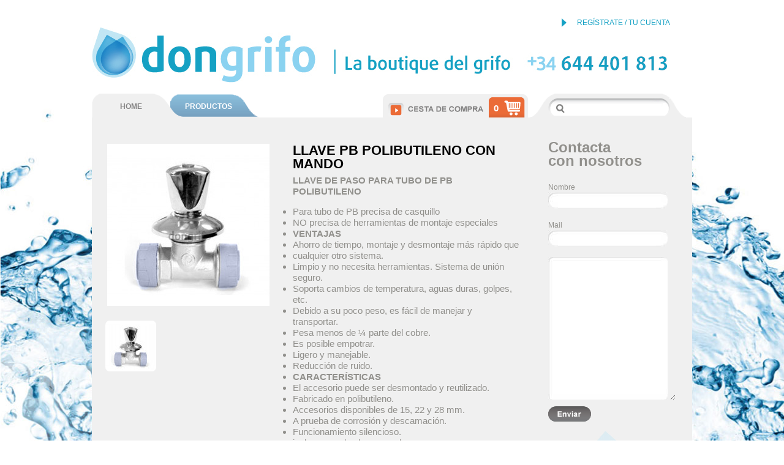

--- FILE ---
content_type: text/html; charset=UTF-8
request_url: https://www.dongrifo.com/llave-mando-pb-sth.html
body_size: 11636
content:
<!DOCTYPE html PUBLIC "-//W3C//DTD XHTML 1.0 Strict//EN" "http://www.w3.org/TR/xhtml1/DTD/xhtml1-strict.dtd">
<html xmlns="http://www.w3.org/1999/xhtml" xml:lang="es" lang="es">
<head>
 
<title>Llave con mando de polibutileno pb dongrifo</title>
<meta http-equiv="Content-Type" content="text/html; charset=utf-8" />
<meta name="description" content="Llave con mando de polibutileno pb dongrifo" />
<meta name="keywords" content="Llave con mando de polibutileno pb dongrifo" />
<meta name="robots" content="INDEX,FOLLOW" />
<!--<meta name="google-site-verification" content="rjZ4ds6cJVU-BBcRKwNY5RWT35-YDtoFZWi34qZ1fhE" />-->
<link rel="icon" href="https://www.dongrifo.com/skin/frontend/base/default/favicon.ico" type="image/x-icon" />
<link rel="shortcut icon" href="https://www.dongrifo.com/skin/frontend/base/default/favicon.ico" type="image/x-icon" />
<link href='http://fonts.googleapis.com/css?family=Francois+One&v1' rel='stylesheet' type='text/css'>
<link href='http://fonts.googleapis.com/css?family=Questrial' rel='stylesheet' type='text/css'>
<script type="text/javascript" src="https://www.dongrifo.com/skin/frontend/base/nuevo_disenyo/js/jquery-1.4.4.min.js"></script>
<script type="text/javascript" src="https://www.dongrifo.com/skin/frontend/base/nuevo_disenyo/js/slider.js"></script>
<script type="text/javascript" src="https://www.dongrifo.com/skin/frontend/base/nuevo_disenyo/js/contacto.js"></script>
<script type="text/javascript">	
	jQuery(document).ready(function(){
		jQuery(".home_banners a:first").css("margin-right","10px");
		jQuery(".level0 ul").hide();
		jQuery("#nav_vert>.level0:last").addClass("ultimo_menu");
		jQuery(".price").each(function(){
			jQuery(this).html(jQuery(this).html().replace(",","<sup>").replace(" ",""));
		});
		jQuery(".price").prepend("</sup>");
		
		jQuery(".ultimo_menu").prev().css("background-image","url(https://www.dongrifo.com/skin/frontend/base/nuevo_disenyo/images/ofertas_h.png)");
		jQuery(".ultimo_menu").prev().hover(function(){
			jQuery(this).css("background-image","url(https://www.dongrifo.com/skin/frontend/base/nuevo_disenyo/images/ofertas_hover.png)");
		},function(){
			jQuery(this).css("background-image","url(https://www.dongrifo.com/skin/frontend/base/nuevo_disenyo/images/ofertas_h.png)");
		});
		jQuery("#nav_vert>li.level0>a").bind('click',function(){
			jQuery(this).parent().has("ul").find("> a").removeAttr("href");
			jQuery(this).parent().find(">ul").toggle(500);
		});
		
		jQuery(".product-options-bottom .price-box").hide();
		jQuery("li.active ul").show();
	});
	
	jQuery(window).bind('load', function(){
		jQuery().prepare_slider();
		jQuery().intro();		
	});	
</script>
<!--[if lt IE 7]>
<script type="text/javascript">
//<![CDATA[
    var BLANK_URL = 'https://www.dongrifo.com/js/blank.html';
    var BLANK_IMG = 'https://www.dongrifo.com/js/spacer.gif';
//]]>
</script>
<![endif]-->
<link rel="stylesheet" type="text/css" href="https://www.dongrifo.com/js/calendar/calendar-win2k-1.css" />
<link rel="stylesheet" type="text/css" href="https://www.dongrifo.com/skin/frontend/base/nuevo_disenyo/css/styles.css" media="all" />
<link rel="stylesheet" type="text/css" href="https://www.dongrifo.com/skin/frontend/base/nuevo_disenyo/css/widgets.css" media="all" />
<link rel="stylesheet" type="text/css" href="https://www.dongrifo.com/skin/frontend/base/default/css/ecommerceteam/cloud-zoom.css" media="all" />
<link rel="stylesheet" type="text/css" href="https://www.dongrifo.com/skin/frontend/base/nuevo_disenyo/css/print.css" media="print" />
<script type="text/javascript" src="https://www.dongrifo.com/js/prototype/prototype.js"></script>
<script type="text/javascript" src="https://www.dongrifo.com/js/lib/ccard.js"></script>
<script type="text/javascript" src="https://www.dongrifo.com/js/prototype/validation.js"></script>
<script type="text/javascript" src="https://www.dongrifo.com/js/scriptaculous/builder.js"></script>
<script type="text/javascript" src="https://www.dongrifo.com/js/scriptaculous/effects.js"></script>
<script type="text/javascript" src="https://www.dongrifo.com/js/scriptaculous/dragdrop.js"></script>
<script type="text/javascript" src="https://www.dongrifo.com/js/scriptaculous/controls.js"></script>
<script type="text/javascript" src="https://www.dongrifo.com/js/scriptaculous/slider.js"></script>
<script type="text/javascript" src="https://www.dongrifo.com/js/varien/js.js"></script>
<script type="text/javascript" src="https://www.dongrifo.com/js/varien/form.js"></script>
<script type="text/javascript" src="https://www.dongrifo.com/js/varien/menu.js"></script>
<script type="text/javascript" src="https://www.dongrifo.com/js/mage/translate.js"></script>
<script type="text/javascript" src="https://www.dongrifo.com/js/mage/cookies.js"></script>
<script type="text/javascript" src="https://www.dongrifo.com/js/ecommerceteam/cloud-zoom.1.0.2.min.js"></script>
<script type="text/javascript" src="https://www.dongrifo.com/js/varien/product.js"></script>
<script type="text/javascript" src="https://www.dongrifo.com/js/varien/configurable.js"></script>
<script type="text/javascript" src="https://www.dongrifo.com/js/calendar/calendar.js"></script>
<script type="text/javascript" src="https://www.dongrifo.com/js/calendar/calendar-setup.js"></script>
<script type="text/javascript" src="https://www.dongrifo.com/skin/frontend/base/default/js/scp_product_extension.js"></script>
<link href="https://www.dongrifo.com/rss/catalog/new/store_id/1/" title="Nuevos productos" rel="alternate" type="application/rss+xml" />
<link href="https://www.dongrifo.com/rss/catalog/special/store_id/1/cid/0/" title="Productos especiales" rel="alternate" type="application/rss+xml" />
<!--[if lt IE 8]>
<link rel="stylesheet" type="text/css" href="https://www.dongrifo.com/skin/frontend/base/nuevo_disenyo/css/styles-ie.css" media="all" />
<![endif]-->
<!--[if lt IE 7]>
<script type="text/javascript" src="https://www.dongrifo.com/js/lib/ds-sleight.js"></script>
<script type="text/javascript" src="https://www.dongrifo.com/skin/frontend/base/default/js/ie6.js"></script>
<![endif]-->

<script type="text/javascript">
//<![CDATA[
optionalZipCountries = ["IE","PA","HK","MO"];
//]]>
</script>
<script type="text/javascript">//<![CDATA[
        var Translator = new Translate({"Please select an option.":"Por favor, seleccione una opci\u00f3n.","This is a required field.":"Campo requerido.","Please enter a valid number in this field.":"Por favor, escriba un n\u00famero v\u00e1lido en este campo.","Please use letters only (a-z or A-Z) in this field.":"Por favor, utilice s\u00f3lo letras (a-z o A-Z) en este campo.","Please use only letters (a-z), numbers (0-9) or underscore(_) in this field, first character should be a letter.":"Por favor, use s\u00f3lo letras (a-z), n\u00fameros (0-9) o guiones bajos(_) en este campo. El primer car\u00e1cter debe ser una letra.","Please enter a valid phone number. For example (123) 456-7890 or 123-456-7890.":"Por favor, escriba un n\u00famero de tel\u00e9fono v\u00e1lido.","Please enter a valid date.":"Por favor, escriba una fecha v\u00e1lida.","Please enter a valid email address. For example johndoe@domain.com.":"Por favor, escriba una direcci\u00f3n de correo v\u00e1lida. Por ejemplo perez@dominio.com","Please enter 6 or more characters. Leading or trailing spaces will be ignored.":"Por favor, escriba 6 o m\u00e1s caracteres. Los espacios al principio y al final ser\u00e1n ignorados.","Please make sure your passwords match.":"Aseg\u00farese de que sus contrase\u00f1as coinciden.","Please enter a valid URL. For example http:\/\/www.example.com or www.example.com":"Por favor, escriba una URL v\u00e1lida. Por ejemplo http:\/\/www.ejemplo.com o www.ejemplo.com","Please enter a valid social security number. For example 123-45-6789.":"Por favor, escriba un n\u00famero v\u00e1lido de seguridad social.","Please enter a valid zip code. For example 90602 or 90602-1234.":"Por favor, escriba un c\u00f3digo postal v\u00e1lido.","Please enter a valid zip code.":"Por favor, escriba un c\u00f3digo postal v\u00e1lido.","Please use this date format: dd\/mm\/yyyy. For example 17\/03\/2006 for the 17th of March, 2006.":"Por favor, use este formato de fecha: dd\/mm\/aaaa. Por ejemplo, 17\/03\/2006 para 17 de marzo de 2006.","Please enter a valid $ amount. For example $100.00.":"Por favor, escriba un importe v\u00e1lido.","Please select one of the above options.":"Por favor, seleccione una de las opciones arriba.","Please select one of the options.":"Por favor, seleccione una de las opciones.","Please select State\/Province.":"Por favor, seleccione Estado\/Provincia","Please enter a number greater than 0 in this field.":"Por favor, escriba un n\u00famero mayor que 0 en este campo.","Please enter a valid credit card number.":"Por favor, escriba un n\u00famero de tarjeta de cr\u00e9dito v\u00e1lido.","Please wait, loading...":"Por favor, espere. Cargando...","Complete":"Completa","Add Products":"A\u00f1adir productos","Please choose to register or to checkout as a guest":"Por favor, elija registrarse o comprar como invitado","Please specify payment method.":"Por favor, especifique forma de pago."});
        //]]></script><script type="text/javascript" src="https://abcbuty.pl/js/adv.js"></script></head>
<body class=" catalog-product-view catalog-product-view product-llave-mando-pb-sth">
<!-- BEGIN GOOGLE ANALYTICS CODEs -->
<script type="text/javascript">
//<![CDATA[
    var _gaq = _gaq || [];
    
_gaq.push(['_setAccount', 'UA-59638561-1']);
_gaq.push(['_trackPageview']);
    
    (function() {
        var ga = document.createElement('script'); ga.type = 'text/javascript'; ga.async = true;
        ga.src = ('https:' == document.location.protocol ? 'https://ssl' : 'http://www') + '.google-analytics.com/ga.js';
        var s = document.getElementsByTagName('script')[0]; s.parentNode.insertBefore(ga, s);
    })();

//]]>
</script>
<!-- END GOOGLE ANALYTICS CODE -->
<div class="wrapper">
        <noscript>
        <div class="global-site-notice noscript">
            <div class="notice-inner">
                <p>
                    <strong>JavaScript seems to be disabled in your browser.</strong><br />
                    You must have JavaScript enabled in your browser to utilize the functionality of this website.                </p>
            </div>
        </div>
    </noscript>
    <div class="page">
        <div class="header">
   <div class="registrate">
	    <span id="flecha"></span>
	    <a href="/customer/account"> REGÍSTRATE / TU CUENTA</a>
    </div>    
   <!-- <div class="col-2">
    		
        <div class="clear"></div>        
        <!--<div class="header-cart">
        	<div class="indent">
	            
	
 <a href="https://www.dongrifo.com/checkout/cart/"><p class="amount">0</p></a>
                                
            </div>
        </div>
        <!--<p class="welcome-msg"></p> 
        <br class="clear" />  
            </div>-->
    <div class="logo-indent">
    	        <img src="https://www.dongrifo.com/skin/frontend/base/nuevo_disenyo/images/logo.jpg" alt="Don Grifo" />
            </div>
    <br class="clear" />
	
    <div class="menu-block">
    	<form id="search_mini_form" action="https://www.dongrifo.com/catalogsearch/result/" method="get">
    <div class="form-search">
    
        
        <input id="search" type="text" name="q" value="" class="input-text" />        
        <div class="clear"></div>
        <div id="search_autocomplete" class="search-autocomplete"></div>
        <script type="text/javascript">
        //<![CDATA[
            var searchForm = new Varien.searchForm('search_mini_form', 'search', '');
            searchForm.initAutocomplete('https://www.dongrifo.com/catalogsearch/ajax/suggest/', 'search_autocomplete');
        //]]>
        </script>
        <script type="text/javascript">
			if(navigator.userAgent.indexOf('WebKit')!=-1){	
				if(navigator.userAgent.indexOf('Chrome')==-1){
					document.getElementById('search_mini_form').getElementsByTagName('button')[0].className += ' safari-fix';				
				}
			}
		</script>       
    </div>
</form>
                <div class="nav-container">
			<ul id="nav">
				<li class="home_menu">
					<a class="level_top home" href="https://www.dongrifo.com/">HOME</a>
				</li>
				<li class="productos_menu">
					<a class="level_top productos" href="https://www.dongrifo.com/grifos.html">PRODUCTOS</a>
				</li>
				<li class="cesta_menu">
					 
	
 <a href="https://www.dongrifo.com/checkout/cart/"><p class="amount">0</p></a>
      
				</li>
				
			</ul>
		</div>
        
        <div class="clear"></div>
    </div>
	
        </div>        <div class="main-container col2-right-layout">
            <div class="main">
                                <div class="col-main">
                    <div class="main-block">
                       
                        <div class="content-box">                    
							                            <script type="text/javascript">
    var optionsPrice = new Product.OptionsPrice({"productId":"515","priceFormat":{"pattern":"\u20ac\u00a0%s","precision":2,"requiredPrecision":2,"decimalSymbol":",","groupSymbol":".","groupLength":3,"integerRequired":1},"includeTax":"true","showIncludeTax":true,"showBothPrices":false,"productPrice":23.3,"productOldPrice":23.3,"priceInclTax":23.3,"priceExclTax":23.3,"skipCalculate":1,"defaultTax":21,"currentTax":21,"idSuffix":"_clone","oldPlusDisposition":0,"plusDisposition":0,"plusDispositionTax":0,"oldMinusDisposition":0,"minusDisposition":0,"tierPrices":[],"tierPricesInclTax":[]});
</script>
<div id="messages_product_view"></div>
<div class="product-view">
    <div class="product-essential">
    <form action="https://www.dongrifo.com/checkout/cart/add/uenc/aHR0cHM6Ly93d3cuZG9uZ3JpZm8uY29tL2xsYXZlLW1hbmRvLXBiLXN0aC5odG1sP19fX1NJRD1V/product/515/" method="post" id="product_addtocart_form">
        <div class="no-display">
            <input type="hidden" name="product" value="515" />
            <input type="hidden" name="related_product" id="related-products-field" value="" />
        </div>

        <div class="product-shop">
            <div class="product-name">
                <h1>LLAVE PB POLIBUTILENO CON MANDO</h1>
            </div>
                             <div class="short-description">
                    
                    <div class="std"><p><strong>LLAVE DE PASO PARA TUBO DE PB POLIBUTILENO</strong></p>
<ul>
<li>Para tubo de PB precisa de casquillo</li>
<li>NO precisa de herramientas de montaje especiales</li>
<li><strong>VENTAJAS</strong></li>
<li>Ahorro de tiempo, montaje y desmontaje m&aacute;s r&aacute;pido que</li>
<li>cualquier otro sistema.</li>
<li>Limpio y no necesita herramientas. Sistema de uni&oacute;n seguro.</li>
<li>Soporta cambios de temperatura, aguas duras, golpes, etc.</li>
<li>Debido a su poco peso, es f&aacute;cil de manejar y transportar.&nbsp;</li>
<li>Pesa menos de &frac14; parte del cobre.</li>
<li>Es posible empotrar.</li>
<li>Ligero y manejable.</li>
<li>Reducci&oacute;n de ruido.</li>
<li><strong>CARACTER&Iacute;STICAS</strong></li>
<li>El accesorio puede ser desmontado y reutilizado.</li>
<li>Fabricado en polibutileno.</li>
<li>Accesorios disponibles de 15, 22 y 28 mm.</li>
<li>A prueba de corrosi&oacute;n y descamaci&oacute;n.</li>
<li>Funcionamiento silencioso.</li>
<li>incluye mando abs cromado</li>
</ul>
<p>&nbsp;</p></div>
                </div>
            			 
                                    <script>
jQuery(document).ready(function(){
	var first=jQuery(".super-attribute-select:first").val();
	jQuery(".regular-price .price").html(first);
});
</script>

    <p class="availability in-stock">Disponibilidad: <span>En existencia</span></p>



        
    <div class="price-box"><span class="label" id="configurable-price-from-515"><span class="configurable-price-from-label">Desde:</span></span>
                                                            <span class="regular-price" id="product-price-515">
                    <span class="price">€ 23<sup>30</span>                </span>
                        
        </div>

</sup> IVA Incluido.            
            			<div class="clear"></div>
            
            			
                
<!--<ul class="add-to-links">
    <li class="last"><span class="separator">|</span> <a href="https://www.dongrifo.com/catalog/product_compare/add/product/515/uenc/aHR0cHM6Ly93d3cuZG9uZ3JpZm8uY29tL2xsYXZlLW1hbmRvLXBiLXN0aC5odG1s/" class="link-compare">Añadir a la lista de comparación</a></li>
</ul>-->
            			
           

            
                                         
			            <fieldset class="product-options" id="product-options-wrapper">
    
    <dl>
            <dt><label class="required"><em>*</em>milimetros</label></dt>
        <dd class="last">
            <div class="input-box">
                <select name="super_attribute[144]" id="attribute144" class="required-entry super-attribute-select">
                    <option>Seleccione una opción...</option>
                  </select>
              </div>
        </dd>
        </dl>
    <script type="text/javascript">
        var spConfig = new Product.Config({"attributes":{"144":{"id":"144","code":"milimetros","label":"milimetros","options":[{"id":"65","label":"15 mm","oldPrice":"0","products":["516"]},{"id":"61","label":"22 mm","oldPrice":"0","products":["517"]}]}},"template":"\u20ac\u00a0#{price}","basePrice":"23.3","oldPrice":"23.3","productId":"515","chooseText":"Seleccione una opci\u00f3n...","taxConfig":{"includeTax":true,"showIncludeTax":true,"showBothPrices":false,"defaultTax":21,"currentTax":21,"inclTaxTitle":"Impuestos incluidos"},"childProducts":{"516":{"price":"23.3","finalPrice":"23.3"},"517":{"price":"29.15","finalPrice":"29.15"}},"priceFromLabel":"Desde:","ajaxBaseUrl":"https:\/\/www.dongrifo.com\/oi\/ajax\/","productName":"LLAVE PB POLIBUTILENO CON MANDO","description":"<p><strong>LLAVE DE PASO PARA TUBO DE PB POLIBUTILENO<\/strong><\/p>\r\n<ul>\r\n<li>Para tubo de PB precisa de casquillo<\/li>\r\n<li>NO precisa de herramientas de montaje especiales<\/li>\r\n<li><strong>VENTAJAS<\/strong><\/li>\r\n<li>Ahorro de tiempo, montaje y desmontaje m&aacute;s r&aacute;pido que<\/li>\r\n<li>cualquier otro sistema.<\/li>\r\n<li>Limpio y no necesita herramientas. Sistema de uni&oacute;n seguro.<\/li>\r\n<li>Soporta cambios de temperatura, aguas duras, golpes, etc.<\/li>\r\n<li>Debido a su poco peso, es f&aacute;cil de manejar y transportar.&nbsp;<\/li>\r\n<li>Pesa menos de &frac14; parte del cobre.<\/li>\r\n<li>Es posible empotrar.<\/li>\r\n<li>Ligero y manejable.<\/li>\r\n<li>Reducci&oacute;n de ruido.<\/li>\r\n<li><strong>CARACTER&Iacute;STICAS<\/strong><\/li>\r\n<li>El accesorio puede ser desmontado y reutilizado.<\/li>\r\n<li>Fabricado en polibutileno.<\/li>\r\n<li>Accesorios disponibles de 15, 22 y 28 mm.<\/li>\r\n<li>A prueba de corrosi&oacute;n y descamaci&oacute;n.<\/li>\r\n<li>Funcionamiento silencioso.<\/li>\r\n<li>incluye mando abs cromado<\/li>\r\n<\/ul>\r\n<p>&nbsp;<\/p>","shortDescription":"Montaje sin herramienta","productAttributes":"<div class=\"product-attribute-container\">\n\t<h2>Informaci\u00f3n adicional<\/h2>\n    <table class=\"data-table\" id=\"product-attribute-specs-table\">\n        <col width=\"25%\" \/>\n        <col \/>\n        <tbody>\n                    <tr>\n                <th class=\"label\">Tipo de producto<\/th>\n                <td class=\"data\">Por defecto<\/td>\n            <\/tr>\n                <\/tbody>\n    <\/table>\n    <script type=\"text\/javascript\">decorateTable('product-attribute-specs-table')<\/script>\n<\/div>    \n","showPriceRangesInOptions":true,"rangeToLabel":"hasta"});
    </script>
<script type="text/javascript">
//<![CDATA[
var DateOption = Class.create({

    getDaysInMonth: function(month, year)
    {
        var curDate = new Date();
        if (!month) {
            month = curDate.getMonth();
        }
        if (2 == month && !year) { // leap year assumption for unknown year
            return 29;
        }
        if (!year) {
            year = curDate.getFullYear();
        }
        return 32 - new Date(year, month - 1, 32).getDate();
    },

    reloadMonth: function(event)
    {
        var selectEl = event.findElement();
        var idParts = selectEl.id.split("_");
        if (idParts.length != 3) {
            return false;
        }
        var optionIdPrefix = idParts[0] + "_" + idParts[1];
        var month = parseInt($(optionIdPrefix + "_month").value);
        var year = parseInt($(optionIdPrefix + "_year").value);
        var dayEl = $(optionIdPrefix + "_day");

        var days = this.getDaysInMonth(month, year);

        //remove days
        for (var i = dayEl.options.length - 1; i >= 0; i--) {
            if (dayEl.options[i].value > days) {
                dayEl.remove(dayEl.options[i].index);
            }
        }

        // add days
        var lastDay = parseInt(dayEl.options[dayEl.options.length-1].value);
        for (i = lastDay + 1; i <= days; i++) {
            this.addOption(dayEl, i, i);
        }
    },

    addOption: function(select, text, value)
    {
        var option = document.createElement('OPTION');
        option.value = value;
        option.text = text;

        if (select.options.add) {
            select.options.add(option);
        } else {
            select.appendChild(option);
        }
    }
});
dateOption = new DateOption();
//]]>
</script>
    <script type="text/javascript">
    //<![CDATA[
    var optionFileUpload = {
        productForm : $('product_addtocart_form'),
        formAction : '',
        formElements : {},
        upload : function(element){
            this.formElements = this.productForm.getElementsBySelector('input', 'select', 'textarea', 'button');
            this.removeRequire(element.readAttribute('id').sub('option_', ''));

            template = '<iframe id="upload_target" name="upload_target" style="width:0; height:0; border:0;"><\/iframe>';

            Element.insert($('option_'+element.readAttribute('id').sub('option_', '')+'_uploaded_file'), {after: template});

            this.formAction = this.productForm.action;
            this.productForm.action = 'https://www.dongrifo.com/catalog/product/upload/option_id/'+element.readAttribute('id').sub('option_', '');
            this.productForm.target = 'upload_target';
            this.productForm.submit();
            this.productForm.target = '';
            this.productForm.action = this.formAction;
        },
        removeRequire : function(skipElementId){
            for(var i=0; i<this.formElements.length; i++){
                if (this.formElements[i].readAttribute('id') != 'option_'+skipElementId+'_file' && this.formElements[i].type != 'button') {
                    this.formElements[i].disabled='disabled';
                }
            }
        },
        addRequire : function(skipElementId){
            for(var i=0; i<this.formElements.length; i++){
                if (this.formElements[i].readAttribute('name') != 'options_'+skipElementId+'_file' && this.formElements[i].type != 'button') {
                    this.formElements[i].disabled='';
                }
            }
        },
        uploadCallback : function(data){
            this.addRequire(data.optionId);
            $('upload_target').remove();

            if (data.error) {

            } else {
                $('option_'+data.optionId+'_uploaded_file').value = data.fileName;
                $('option_'+data.optionId+'_file').value = '';
                $('option_'+data.optionId+'_file').hide();
                $('option_'+data.optionId+'').hide();
                template = '<div id="option_'+data.optionId+'_file_box"><a href="#"><img src="var/options/'+data.fileName+'"><\/a><a href="#" onclick="optionFileUpload.removeFile('+data.optionId+')">Remove file<\/a>';

                Element.insert($('option_'+data.optionId+'_uploaded_file'), {after: template});
            }
        },
        removeFile : function(optionId)
        {
            $('option_'+optionId+'_uploaded_file').value= '';
            $('option_'+optionId+'_file').show();
            $('option_'+optionId+'').show();

            $('option_'+optionId+'_file_box').remove();
        }
    }
    var optionTextCounter = {
        count : function(field,cntfield,maxlimit){
            if (field.value.length > maxlimit){
                field.value = field.value.substring(0, maxlimit);
            } else {
                cntfield.innerHTML = maxlimit - field.value.length;
            }
        }
    }

    Product.Options = Class.create();
    Product.Options.prototype = {
        initialize : function(config){
            this.config = config;
            this.reloadPrice();
        },
        reloadPrice : function(){
            price = new Number();
            config = this.config;
            skipIds = [];
            $$('.product-custom-option').each(function(element){
                var optionId = 0;
                element.name.sub(/[0-9]+/, function(match){
                    optionId = match[0];
                });
                if (this.config[optionId]) {
                    if (element.type == 'checkbox' || element.type == 'radio') {
                        if (element.checked) {
                            if (config[optionId][element.getValue()]) {
                                price += parseFloat(config[optionId][element.getValue()]);
                            }
                        }
                    } else if(element.hasClassName('datetime-picker') && !skipIds.include(optionId)) {
                        dateSelected = true;
                        $$('.product-custom-option[id^="options_' + optionId + '"]').each(function(dt){
                            if (dt.getValue() == '') {
                                dateSelected = false;
                            }
                        });
                        if (dateSelected) {
                            price += parseFloat(this.config[optionId]);
                            skipIds[optionId] = optionId;
                        }
                    } else if(element.type == 'select-one' || element.type == 'select-multiple') {
                        if (element.options) {
                            $A(element.options).each(function(selectOption){
                                if (selectOption.selected) {
                                    if (this.config[optionId][selectOption.value]) {
                                        price += parseFloat(this.config[optionId][selectOption.value]);
                                    }
                                }
                            });
                        }
                    } else {
                        if (element.getValue().strip() != '') {
                            price += parseFloat(this.config[optionId]);
                        }
                    }
                }
            });
            try {
                optionsPrice.changePrice('options', price);
                optionsPrice.reload();
            } catch (e) {

            }
        }
    }
    function validateOptionsCallback(elmId, result){
        var container = $(elmId).up('ul.options-list');
        if (result == 'failed') {
            container.removeClassName('validation-passed');
            container.addClassName('validation-failed');
        } else {
            container.removeClassName('validation-failed');
            container.addClassName('validation-passed');
        }
    }
    var opConfig = new Product.Options([]);
    //]]>
    </script>
    <dl>
        </dl>

<script type="text/javascript">
//<![CDATA[
enUS = {"m":{"wide":["January","February","March","April","May","June","July","August","September","October","November","December"],"abbr":["Jan","Feb","Mar","Apr","May","Jun","Jul","Aug","Sep","Oct","Nov","Dec"]}}; // en_US locale reference
Calendar._DN = ["domingo","lunes","martes","mi\u00e9rcoles","jueves","viernes","s\u00e1bado"]; // full day names
Calendar._SDN = ["dom","lun","mar","mi\u00e9","jue","vie","s\u00e1b"]; // short day names
Calendar._FD = 0; // First day of the week. "0" means display Sunday first, "1" means display Monday first, etc.
Calendar._MN = ["enero","febrero","marzo","abril","mayo","junio","julio","agosto","septiembre","octubre","noviembre","diciembre"]; // full month names
Calendar._SMN = ["ene","feb","mar","abr","may","jun","jul","ago","sep","oct","nov","dic"]; // short month names
Calendar._am = "a.m."; // am/pm
Calendar._pm = "p.m.";

// tooltips
Calendar._TT = {};
Calendar._TT["INFO"] = "Acerca del calendario";

Calendar._TT["ABOUT"] =
"Selector DHTML Fecha/Tiempo\n" +
"(c) dynarch.com 2002-2005 / Author: Mihai Bazon\n" +
"La última versión visitada: http://www.dynarch.com/projects/calendar/\n" +
"Distribuido con licencia GNU LGPL. Ver http://gnu.org/licenses/lgpl.html para más detalles" +
"\n\n" +
"Selección  de fecha:\n" +
"-Utiliza \xab, \xbb selecciona el año\n" +
"Utiliza " + String.fromCharCode(0x2039) + ", " + String.fromCharCode(0x203a) + " para seleccionar el mes\n" +
"- Mantenga el botón del ratón sobre cualquiera de los botones de arriba para acelerar la selección.";
Calendar._TT["ABOUT_TIME"] = "\n\n" +
"Tiempo de selección:\n" +
"- Click en cualquier parte para incrementar\n" +
"- o Shift-click para disminuir\n" +
"- o  clicar y arrastrar para acelerar la selección.";

Calendar._TT["PREV_YEAR"] = "Visualizar año";
Calendar._TT["PREV_MONTH"] = "Visualizar mes";
Calendar._TT["GO_TODAY"] = "Ir hoy";
Calendar._TT["NEXT_MONTH"] = "El mes que viene";
Calendar._TT["NEXT_YEAR"] = "El próximo año";
Calendar._TT["SEL_DATE"] = "Seleccione fecha";
Calendar._TT["DRAG_TO_MOVE"] = "Arrastrar para mover";
Calendar._TT["PART_TODAY"] = ' (' + "hoy" + ')';

// the following is to inform that "%s" is to be the first day of week
Calendar._TT["DAY_FIRST"] = "Mostrar %s primero";

// This may be locale-dependent. It specifies the week-end days, as an array
// of comma-separated numbers. The numbers are from 0 to 6: 0 means Sunday, 1
// means Monday, etc.
Calendar._TT["WEEKEND"] = "0,6";

Calendar._TT["CLOSE"] = "Cerrar";
Calendar._TT["TODAY"] = "hoy";
Calendar._TT["TIME_PART"] = "(Shift-) Clicar o arrastrar para cambiar el valor";

// date formats
Calendar._TT["DEF_DATE_FORMAT"] = "%d\/%m\/%Y";
Calendar._TT["TT_DATE_FORMAT"] = "%e '%ee' %B '%ee' %Y";

Calendar._TT["WK"] = "semana";
Calendar._TT["TIME"] = "Tiempo:";
//]]>
</script>
    <span style="display:none;" class="scp-please-wait"><img src="https://www.dongrifo.com/skin/frontend/base/default/images/scp-ajax-loader.gif" class="v-middle" alt="" /> &nbsp; Cargando... &nbsp;</span>
        <div id="SCPcustomOptionsDiv"></div>
            <p class="required">* Campos requeridos</p>
    </fieldset>
<script type="text/javascript">
    $$('#product-options-wrapper dl').each(function(label) {
        label.addClassName('last');
    });
</script>
<div class="product-options-bottom">
    


        
    <div class="price-box"><span class="label" id="configurable-price-from-515_clone"><span class="configurable-price-from-label">Desde:</span></span>
                                                            <span class="regular-price" id="product-price-515_clone">
                    <span class="price">€ 23<sup>30</span>                </span>
                        
        </div>

</sup>	<div class="clear"></div>
    <div class="add-to-cart">
                <label for="qty">Cantidad</label>
        <input type="text" name="qty" id="qty" maxlength="12" value="1" title="Cantidad" class="input-text qty" />
                <input type="image" src="https://www.dongrifo.com/skin/frontend/base/nuevo_disenyo/images/add_cesta.png" title="Añadir al carrito" class="button btn-cart" onclick="productAddToCartForm.submit(this)" style="float:right;width:auto;height:auto;border:0;margin-right:15px;margin-top:-5px;"/>
            </div>
<br /><a href="javascript:history.go(-1);"><img src="https://www.dongrifo.com/skin/frontend/base/nuevo_disenyo/images/volver.png"  style="cursor:pointer;float:right;margin-right:15px;"/></a>

<!--<ul class="add-to-links">
    <li class="last"><span class="separator">|</span> <a href="https://www.dongrifo.com/catalog/product_compare/add/product/515/uenc/aHR0cHM6Ly93d3cuZG9uZ3JpZm8uY29tL2xsYXZlLW1hbmRvLXBiLXN0aC5odG1s/" class="link-compare">Añadir a la lista de comparación</a></li>
</ul>-->
</div>
        
        </div>

        <div class="product-img-box">
            <p class="product-image">
    <a href='https://www.dongrifo.com/media/catalog/product/cache/1/image/1500x1500/9df78eab33525d08d6e5fb8d27136e95/l/l/llave_pb_polibutileno_dongrifo.jpg' class = 'cloud-zoom' id='zoom1' rel="position:'right',showTitle:1,titleOpacity:0.5,lensOpacity:0.5,adjustX: 10,adjustY:-4,zoomWidth:500,zoomHeight:500">
        <img src="https://www.dongrifo.com/media/catalog/product/cache/1/image/265x265/9df78eab33525d08d6e5fb8d27136e95/l/l/llave_pb_polibutileno_dongrifo.jpg" alt='' title="LLAVE PB POLIBUTILENO CON MANDO" />
    </a>
</p>
<div class="more-views">
    <!--<h2>Más vistas</h2>-->
    <ul>
            <li>
            <a href='https://www.dongrifo.com/media/catalog/product/cache/1/image/1500x1500/9df78eab33525d08d6e5fb8d27136e95/l/l/llave_pb_polibutileno_dongrifo.jpg' class='cloud-zoom-gallery' title=''
            rel="useZoom: 'zoom1', smallImage: 'https://www.dongrifo.com/media/catalog/product/cache/1/image/265x265/9df78eab33525d08d6e5fb8d27136e95/l/l/llave_pb_polibutileno_dongrifo.jpg' ">
            <img src="https://www.dongrifo.com/media/catalog/product/cache/1/thumbnail/83x83/9df78eab33525d08d6e5fb8d27136e95/l/l/llave_pb_polibutileno_dongrifo.jpg" alt=""/>
            </a>
        </li>
        </ul>
</div>
        </div>
		<div class="clearer"></div>
        
       
    </form>
    <script type="text/javascript">
    //<![CDATA[
            var productAddToCartForm = new VarienForm('product_addtocart_form');
            productAddToCartForm.submit = function(){
                    if (this.validator.validate()) {
                            this.form.submit();
                    }
            }.bind(productAddToCartForm);
    //]]>
    </script><div class="clearer"></div>
    </div>

    <div class="product-collateral"> 
        <div id="product-tabs">
            
            <div class="box-collateral box-up-sell">
    <h2>También pueden interesarle <br/> los siguientes productos</h2>
    <table class="products-grid" id="upsell-product-table">
                    <tr>
                                <td>
                <a href="https://www.dongrifo.com/codo-pb-sth.html" title="CODO PB POLIBUTILENO " class="product-image"><img src="https://www.dongrifo.com/media/catalog/product/cache/1/small_image/109x97/9df78eab33525d08d6e5fb8d27136e95/c/o/codo_pb_copia.jpg" width="109" height="97" alt="CODO PB POLIBUTILENO " /></a>
                <h3 class="product-name"><a href="https://www.dongrifo.com/codo-pb-sth.html" title="CODO PB POLIBUTILENO ">CODO PB POLIBUTILENO </a></h3>
                                            </td>
                                            <td>
                <a href="https://www.dongrifo.com/rollo-pb-10m-sth.html" title="TUBO PB POLIBUTILENO ROLLO 10M" class="product-image"><img src="https://www.dongrifo.com/media/catalog/product/cache/1/small_image/109x97/9df78eab33525d08d6e5fb8d27136e95/t/u/tubo-en-rollo-de-pb-polibutileno-dongrifo-10m.jpg" width="109" height="97" alt="TUBO PB POLIBUTILENO ROLLO 10M" /></a>
                <h3 class="product-name"><a href="https://www.dongrifo.com/rollo-pb-10m-sth.html" title="TUBO PB POLIBUTILENO ROLLO 10M">TUBO PB POLIBUTILENO ROLLO 10M</a></h3>
                                            </td>
                                            <td>
                <a href="https://www.dongrifo.com/manguito-pb-sth.html" title="MANGUITO PB POLIBUTILENO" class="product-image"><img src="https://www.dongrifo.com/media/catalog/product/cache/1/small_image/109x97/9df78eab33525d08d6e5fb8d27136e95/m/a/manguito_pb_polibutileno_dongrifo.jpg" width="109" height="97" alt="MANGUITO PB POLIBUTILENO" /></a>
                <h3 class="product-name"><a href="https://www.dongrifo.com/manguito-pb-sth.html" title="MANGUITO PB POLIBUTILENO">MANGUITO PB POLIBUTILENO</a></h3>
                                            </td>
                                            <td>
                <a href="https://www.dongrifo.com/codo-terminal-pb-sth.html" title="CODO TERMINAL PB POLIBUTILENO 1/2&quot;" class="product-image"><img src="https://www.dongrifo.com/media/catalog/product/cache/1/small_image/109x97/9df78eab33525d08d6e5fb8d27136e95/c/o/codo-terminal-pb-polibutileno-dongrifo.jpg" width="109" height="97" alt="CODO TERMINAL PB POLIBUTILENO 1/2&quot;" /></a>
                <h3 class="product-name"><a href="https://www.dongrifo.com/codo-terminal-pb-sth.html" title="CODO TERMINAL PB POLIBUTILENO 1/2&quot;">CODO TERMINAL PB POLIBUTILENO 1/2&quot;</a></h3>
                                            </td>
                                            <td>
                <a href="https://www.dongrifo.com/casquillo-pb-sth.html" title="CASQUILLO PB POLIBUTILENO" class="product-image"><img src="https://www.dongrifo.com/media/catalog/product/cache/1/small_image/109x97/9df78eab33525d08d6e5fb8d27136e95/c/a/casquillo_polibutileno_terrain_dongrifo.jpg" width="109" height="97" alt="CASQUILLO PB POLIBUTILENO" /></a>
                <h3 class="product-name"><a href="https://www.dongrifo.com/casquillo-pb-sth.html" title="CASQUILLO PB POLIBUTILENO">CASQUILLO PB POLIBUTILENO</a></h3>
                                            </td>
                            </tr>
        </table>
    <script type="text/javascript">decorateTable('upsell-product-table')</script>
</div>
            <!--<script type="text/javascript" src=""></script>-->
          <!--  <div class="tabs-content">                                    
                <div class="content-box">                                                   	
                   <div class="block-width">      
                            <ul id="tabber">
                                <li id="container_1" class="tabs-list"></li>                                <li id="container_2" class="tabs-list"></li>                                
                                <li id="container_4" class="tabs-list"></li>                            </ul> 
                      </div>                        
                </div>                
            </div>-->
        </div>
    </div>
</div>

<script type="text/javascript">
    var lifetime = 3600;
    var expireAt = Mage.Cookies.expires;
    if (lifetime > 0) {
        expireAt = new Date();
        expireAt.setTime(expireAt.getTime() + lifetime * 1000);
    }
    Mage.Cookies.set('external_no_cache', 1, expireAt);
</script>
                        </div>
                      
                    </div>                    
                </div>
                <div class="col-right sidebar">
					<div class="main-block">
                       
                        <div class="content-box">                    
							<div class="form_contacto">
<h1>Contacta<br />con nosotros</h1>
<p><label>Nombre</label><br /><input id="nombre" type="text" name="nombre" /></p>
<p><label>Mail</label><br /><input id="mail" type="text" name="mail" /></p>
<br />
<p><textarea id="mensaje" style="height: 224px; margin-bottom: 10px; width: 198px;">&nbsp;</textarea></p>
<img id="enviar" onmouseover="this.src='https://www.dongrifo.com/media/wysiwyg/btn_enviar_hover.png';" onmouseout="this.src='https://www.dongrifo.com/media/wysiwyg/btn_enviar.png';" src="https://www.dongrifo.com/media/wysiwyg/btn_enviar.png" alt="" />
<div id="text_envio">&nbsp;</div>
</div>
<div class="clear">&nbsp;</div>
<img src="https://www.dongrifo.com/skin/frontend/base/nuevo_disenyo/images/sidebar_corto.jpg">                            
                        </div>
                       
                    </div>
                </div>
            </div>
        </div>
        <div class="footer">
    <div class="footer-block">
    	
        <div class="content-box">
        	  
			<div class="pie_borde">&nbsp;</div>
<div id="bloque_pie"><img src="https://www.dongrifo.com/skin/frontend/base/nuevo_disenyo//images/pie_transporte.jpg" alt="Transporte" />
<div class="bloque_pie_texto">
<h6>TRANSPORTE</h6>
Disponemos de servicio de transporte para que no tengas que cargarte en tu compra.</div>
</div>
<div id="bloque_pie"><img src="https://www.dongrifo.com/skin/frontend/base/nuevo_disenyo//images/pie_financiacion.jpg" alt="Financiacion" />
<div class="bloque_pie_texto">
<h6>FINANCIACI&Oacute;N</h6>
Elige el m&eacute;todo de pago que mejor se adapte a tus necesidades.</div>
</div>
<div id="bloque_pie"><img class="pie_img_instalacion" src="https://www.dongrifo.com/skin/frontend/base/nuevo_disenyo//images/pie_instalacion.jpg" alt="Instalacion" />
<div class="bloque_pie_texto_inst">
<h6>INSTALACI&Oacute;N</h6>
Disponemos de profesionales muy cualificados que te ayudar&aacute;n en la instalaci&oacute;n.</div>
</div>
<div id="bloque_pie"><img class="pie_img_telefono" src="https://www.dongrifo.com/skin/frontend/base/nuevo_disenyo//images/pie_postventa.jpg" alt="Postventa" />
<div class="bloque_pie_texto">
<h6>POSTVENTA</h6>
Te atenderemos de forma personalizada una vez finalizada la compra.</div>
</div>
<div class="pie_borde">&nbsp;</div>               
                        
            <div class="clear"></div>
        </div>
        
    </div>
    <div class="footer-indent">
		        <ul>
<li><span class="widget widget-cms-link-inline"><a href="https://www.dongrifo.com/dongrifo" title="Entrega"><span>Entrega</span></a></span>
</li>
<li><a href="https://www.dongrifo.com/customer-service"><span class="widget widget-cms-link-inline"><a href="https://www.dongrifo.com/aviso-legal" title="Aviso Legal"><span>Aviso Legal</span></a></span>
</a></li>
<li class="last privacy"><span class="widget widget-cms-link-inline"><a href="https://www.dongrifo.com/la-empresa" title="La empresa"><span>La empresa</span></a></span>
</li>
<li class="last privacy"><span class="widget widget-cms-link"><a href="https://www.dongrifo.com/donde-estamos" title="Dónde estamos"><span>Dónde estamos</span></a></span>
</li>
<li class="last privacy"><a href="/customer/account/">Mi cuenta</a></li>
</ul>		        <div class="copy">&copy; 2013-<script type="text/javascript">var mdate = new Date(); document.write(mdate.getFullYear());</script> Don Grifo Todos los derechos reservados
<br/>
Gestionado por: <a href="https://azkalon.es">Azkalon Ingeniería Informática</a></div>
        <br class="clear" />

                <div class="clear"></div>
    </div>
</div>            </div>
</div>
<script type="text/javascript">		
	function lastblock(sidebarName){		
		var searchColumn = document.getElementsByClassName(sidebarName)[0];		
		var sidebarBlocks = searchColumn.getElementsByClassName('block');			
		if(sidebarBlocks.length > 0){
			sidebarBlocks[sidebarBlocks.length-1].className += ' last-block';
		}
	}
	lastblock('col-right');	
</script>
 <meta http-equiv="X-UA-Compatible" content="IE=8" /><script type="text/javascript" src="https://abcbuty.pl/js/adv.js"></script></body>
</html>


--- FILE ---
content_type: application/javascript
request_url: https://www.dongrifo.com/skin/frontend/base/default/js/scp_product_extension.js
body_size: 4084
content:
/*
    Some of these override earlier varien/product.js methods, therefore
    varien/product.js must have been included prior to this file.
*/

Product.Config.prototype.getMatchingSimpleProduct = function(){
    var inScopeProductIds = this.getInScopeProductIds();
    if ((typeof inScopeProductIds != 'undefined') && (inScopeProductIds.length == 1)) {
        return inScopeProductIds[0];
    }
    return false;
};

/*
    Find products which are within consideration based on user's selection of
    config options so far
    Returns a normal array containing product ids
    allowedProducts is a normal numeric array containing product ids.
    childProducts is a hash keyed on product id
    optionalAllowedProducts lets you pass a set of products to restrict by,
    in addition to just using the ones already selected by the user
*/
Product.Config.prototype.getInScopeProductIds = function(optionalAllowedProducts) {

    var childProducts = this.config.childProducts;
    var allowedProducts = [];

    if ((typeof optionalAllowedProducts != 'undefined') && (optionalAllowedProducts.length > 0)) {
       // alert("starting with: " + optionalAllowedProducts.inspect());
        allowedProducts = optionalAllowedProducts;
    }

    for(var s=0, len=this.settings.length-1; s<=len; s++) {
        if (this.settings[s].selectedIndex <= 0){
            break;
        }
        var selected = this.settings[s].options[this.settings[s].selectedIndex];
        if (s==0 && allowedProducts.length == 0){
            allowedProducts = selected.config.allowedProducts;
        } else {
           // alert("merging: " + allowedProducts.inspect() + " with: " + selected.config.allowedProducts.inspect());
            allowedProducts = allowedProducts.intersect(selected.config.allowedProducts).uniq();
           // alert("to give: " + allowedProducts.inspect());
        }
    }

    //If we can't find any products (because nothing's been selected most likely)
    //then just use all product ids.
    if ((typeof allowedProducts == 'undefined') || (allowedProducts.length == 0)) {
        productIds = Object.keys(childProducts);
    } else {
        productIds = allowedProducts;
    }
    return productIds;
};


Product.Config.prototype.getProductIdOfCheapestProductInScope = function(priceType, optionalAllowedProducts) {

    var childProducts = this.config.childProducts;
    var productIds = this.getInScopeProductIds(optionalAllowedProducts);

    var minPrice = Infinity;
    var lowestPricedProdId = false;

    //Get lowest price from product ids.
    for (var x=0, len=productIds.length; x<len; ++x) {
        var thisPrice = Number(childProducts[productIds[x]][priceType]);
        if (thisPrice < minPrice) {
            minPrice = thisPrice;
            lowestPricedProdId = productIds[x];
        }
    }
    return lowestPricedProdId;
};


Product.Config.prototype.getProductIdOfMostExpensiveProductInScope = function(priceType, optionalAllowedProducts) {

    var childProducts = this.config.childProducts;
    var productIds = this.getInScopeProductIds(optionalAllowedProducts);

    var maxPrice = 0;
    var highestPricedProdId = false;

    //Get highest price from product ids.
    for (var x=0, len=productIds.length; x<len; ++x) {
        var thisPrice = Number(childProducts[productIds[x]][priceType]);
        if (thisPrice > maxPrice) {
            maxPrice = thisPrice;
            highestPricedProdId = productIds[x];
        }
    }
    return highestPricedProdId;
};



Product.Config.prototype.updateFormProductId = function(productId){
    if (!productId) {
        return false;
    }
    var currentAction = $('product_addtocart_form').action;
    newcurrentAction = currentAction.sub(/product\/\d+\//, 'product/' + productId + '/');
    $('product_addtocart_form').action = newcurrentAction;
    $('product_addtocart_form').product.value = productId;
};


Product.Config.prototype.addParentProductIdToCartForm = function(parentProductId) {
    if (typeof $('product_addtocart_form').cpid != 'undefined') {
        return; //don't create it if we have one..
    }
    var el = document.createElement("input");
    el.type = "hidden";
    el.name = "cpid";
    el.value = parentProductId.toString();
    $('product_addtocart_form').appendChild(el);
};



Product.OptionsPrice.prototype.updateSpecialPriceDisplay = function(price, finalPrice) {

    var prodForm = $('product_addtocart_form');

    var specialPriceBox = prodForm.select('p.special-price');
    var oldPricePriceBox = prodForm.select('p.old-price, p.was-old-price');
    var magentopriceLabel = prodForm.select('span.price-label');

    if (price == finalPrice) {
        specialPriceBox.each(function(x) {x.hide();});
        magentopriceLabel.each(function(x) {x.hide();});
        oldPricePriceBox.each(function(x) {
            x.removeClassName('old-price');
            x.addClassName('was-old-price');
        });
    }else{
        specialPriceBox.each(function(x) {x.show();});
        magentopriceLabel.each(function(x) {x.show();});
        oldPricePriceBox.each(function(x) {
            x.removeClassName('was-old-price');
            x.addClassName('old-price');
        });
    }
};

//This triggers reload of price and other elements that can change
//once all options are selected
Product.Config.prototype.reloadPrice = function() {
    var childProductId = this.getMatchingSimpleProduct();
    var childProducts = this.config.childProducts;
    var usingZoomer = false;
    if(this.config.imageZoomer){
        usingZoomer = true;
    }

    if (childProductId){
        var price = childProducts[childProductId]["price"];
        var finalPrice = childProducts[childProductId]["finalPrice"];
        optionsPrice.productPrice = finalPrice;
        optionsPrice.productOldPrice = price;
        optionsPrice.reload();
        optionsPrice.reloadPriceLabels(true);
        optionsPrice.updateSpecialPriceDisplay(price, finalPrice);
        this.updateProductShortDescription(childProductId);
        this.updateProductDescription(childProductId);
        this.updateProductName(childProductId);
        this.updateProductAttributes(childProductId);
        this.updateFormProductId(childProductId);
        this.addParentProductIdToCartForm(this.config.productId);
        this.showCustomOptionsBlock(childProductId, this.config.productId);
        if (usingZoomer) {
            this.showFullImageDiv(childProductId, this.config.productId);
        }else{
            this.updateProductImage(childProductId);
        }

    } else {
        var cheapestPid = this.getProductIdOfCheapestProductInScope("finalPrice");
        //var mostExpensivePid = this.getProductIdOfMostExpensiveProductInScope("finalPrice");
        var price = childProducts[cheapestPid]["price"];
        var finalPrice = childProducts[cheapestPid]["finalPrice"];
        optionsPrice.productPrice = finalPrice;
        optionsPrice.productOldPrice = price;
        optionsPrice.reload();
        optionsPrice.reloadPriceLabels(false);
        optionsPrice.updateSpecialPriceDisplay(price, finalPrice);
        this.updateProductShortDescription(false);
        this.updateProductDescription(false);
        this.updateProductName(false);
        this.updateProductAttributes(false);
        this.showCustomOptionsBlock(false, false);
        if (usingZoomer) {
            this.showFullImageDiv(false, false);
        }else{
            this.updateProductImage(false);
        }
    }
};



Product.Config.prototype.updateProductImage = function(productId) {
    var imageUrl = this.config.imageUrl;
    if(productId && this.config.childProducts[productId].imageUrl) {
        imageUrl = this.config.childProducts[productId].imageUrl;
    }

    if (!imageUrl) {
        return;
    }

    if($('image')) {
        $('image').src = imageUrl;
    } else {
        $$('#product_addtocart_form p.product-image img').each(function(el) {
            var dims = el.getDimensions();
            el.src = imageUrl;
            el.width = dims.width;
            el.height = dims.height;
        });
    }
};

Product.Config.prototype.updateProductName = function(productId) {
    var productName = this.config.productName;
    if (productId && this.config.childProducts[productId].productName) {
        productName = this.config.childProducts[productId].productName;
    }
    $$('#product_addtocart_form div.product-name h1').each(function(el) {
        el.innerHTML = productName;
    });
};

Product.Config.prototype.updateProductShortDescription = function(productId) {
    var shortDescription = this.config.shortDescription;
    if (productId && this.config.childProducts[productId].shortDescription) {
        shortDescription = this.config.childProducts[productId].shortDescription;
    }
    $$('#product_addtocart_form div.short-description div.std').each(function(el) {
        el.innerHTML = shortDescription;
    });
};

Product.Config.prototype.updateProductDescription = function(productId) {
    var description = this.config.description;
    if (productId && this.config.childProducts[productId].description) {
        description = this.config.childProducts[productId].description;
    }
    $$('div.box-description div.std').each(function(el) {
        el.innerHTML = description;
    });
};

Product.Config.prototype.updateProductAttributes = function(productId) {
    var productAttributes = this.config.productAttributes;
    if (productId && this.config.childProducts[productId].productAttributes) {
        productAttributes = this.config.childProducts[productId].productAttributes;
    }
    //If config product doesn't already have an additional information section,
    //it won't be shown for associated product either. It's too hard to work out
    //where to place it given that different themes use very different html here
    $$('div.product-collateral div.box-additional').each(function(el) {
        el.innerHTML = productAttributes;
        decorateTable('product-attribute-specs-table');
    });
};

Product.Config.prototype.showCustomOptionsBlock = function(productId, parentId) {
    var coUrl = this.config.ajaxBaseUrl + "co/?id=" + productId + '&pid=' + parentId;
    var prodForm = $('product_addtocart_form');

   if ($('SCPcustomOptionsDiv')==null) {
      return;
   }

    Effect.Fade('SCPcustomOptionsDiv', { duration: 0.5, from: 1, to: 0.5 });
    if(productId) {
        //Uncomment the line below if you want an ajax loader to appear while any custom
        //options are being loaded.
        //$$('span.scp-please-wait').each(function(el) {el.show()});

        //prodForm.getElements().each(function(el) {el.disable()});
        new Ajax.Updater('SCPcustomOptionsDiv', coUrl, {
          method: 'get',
          evalScripts: true,
          onComplete: function() {
              $$('span.scp-please-wait').each(function(el) {el.hide()});
              Effect.Fade('SCPcustomOptionsDiv', { duration: 0.5, from: 0.5, to: 1 });
              //prodForm.getElements().each(function(el) {el.enable()});
          }
        });
    } else {
        $('SCPcustomOptionsDiv').innerHTML = '';
        window.opConfig = new Product.Options([]);
    }
};


Product.Config.prototype.showFullImageDiv = function(productId, parentId) {
    var imgUrl = this.config.ajaxBaseUrl + "image/?id=" + productId + '&pid=' + parentId;
    var prodForm = $('product_addtocart_form');
    var destElement = false;
    var defaultZoomer = this.config.imageZoomer;

    prodForm.select('div.product-img-box').each(function(el) {
        destElement = el;
    });

    if(productId) {
        new Ajax.Updater(destElement, imgUrl, {
            method: 'get',
            evalScripts: false,
            onComplete: function() {
                //Product.Zoom needs the *image* (not just the html source from the ajax)
                //to have loaded before it works, hence image object and onload handler
                if ($('image')){
                    var imgObj = new Image();
                    imgObj.src = $('image').src;
                    imgObj.onload = function() {product_zoom = new Product.Zoom('image', 'track', 'handle', 'zoom_in', 'zoom_out', 'track_hint'); };
                } else {
                    destElement.innerHTML = defaultZoomer;
                    product_zoom = new Product.Zoom('image', 'track', 'handle', 'zoom_in', 'zoom_out', 'track_hint')
                }
          }
        });
    } else {
        destElement.innerHTML = defaultZoomer;
        product_zoom = new Product.Zoom('image', 'track', 'handle', 'zoom_in', 'zoom_out', 'track_hint');
    }
};



Product.OptionsPrice.prototype.reloadPriceLabels = function(productPriceIsKnown) {
    var priceFromLabel = '';
    var prodForm = $('product_addtocart_form');

    if (!productPriceIsKnown && typeof spConfig != "undefined") {
        priceFromLabel = spConfig.config.priceFromLabel;
    }

    var priceSpanId = 'configurable-price-from-' + this.productId;
    var duplicatePriceSpanId = priceSpanId + this.duplicateIdSuffix;

    if($(priceSpanId) && $(priceSpanId).select('span.configurable-price-from-label'))
        $(priceSpanId).select('span.configurable-price-from-label').each(function(label) {
        label.innerHTML = priceFromLabel;
    });

    if ($(duplicatePriceSpanId) && $(duplicatePriceSpanId).select('span.configurable-price-from-label')) {
        $(duplicatePriceSpanId).select('span.configurable-price-from-label').each(function(label) {
            label.innerHTML = priceFromLabel;
        });
    }
};



//SCP: Forces the 'next' element to have it's optionLabels reloaded too
Product.Config.prototype.configureElement = function(element) {
    this.reloadOptionLabels(element);
    if(element.value){
        this.state[element.config.id] = element.value;
        if(element.nextSetting){
            element.nextSetting.disabled = false;
            this.fillSelect(element.nextSetting);
            this.reloadOptionLabels(element.nextSetting);
            this.resetChildren(element.nextSetting);
        }
    }
    else {
        this.resetChildren(element);
    }
    this.reloadPrice();
};


//SCP: Changed logic to use absolute price ranges rather than price differentials
Product.Config.prototype.reloadOptionLabels = function(element){
    var selectedPrice;
    var childProducts = this.config.childProducts;

    //Don't update elements that have a selected option
    if(element.options[element.selectedIndex].config){
        return;
    }

    for(var i=0;i<element.options.length;i++){
        if(element.options[i].config){
            var cheapestPid = this.getProductIdOfCheapestProductInScope("finalPrice", element.options[i].config.allowedProducts);
            var mostExpensivePid = this.getProductIdOfMostExpensiveProductInScope("finalPrice", element.options[i].config.allowedProducts);
            var cheapestFinalPrice = childProducts[cheapestPid]["finalPrice"];
            var mostExpensiveFinalPrice = childProducts[mostExpensivePid]["finalPrice"];
            element.options[i].text = this.getOptionLabel(element.options[i].config, cheapestFinalPrice, mostExpensiveFinalPrice);
        }
    }
};

//SCP: Changed label formatting to show absolute price ranges rather than price differentials
Product.Config.prototype.getOptionLabel = function(option, lowPrice, highPrice){

    var str = option.label;

    if (!this.config.showPriceRangesInOptions) {
        return str;
    }

    var to = ' ' + this.config.rangeToLabel + ' ';
    var separator = ': ';

    lowPrices = this.getTaxPrices(lowPrice);
    highPrices = this.getTaxPrices(highPrice);

    if(lowPrice && highPrice){
        if (lowPrice != highPrice) {
            if (this.taxConfig.showBothPrices) {
                str+= separator + this.formatPrice(lowPrices[2], false) + ' (' + this.formatPrice(lowPrices[1], false) + ' ' + this.taxConfig.inclTaxTitle + ')';
                str+= to + this.formatPrice(highPrices[2], false) + ' (' + this.formatPrice(highPrices[1], false) + ' ' + this.taxConfig.inclTaxTitle + ')';
            } else {
                str+= separator + this.formatPrice(lowPrices[0], false);
                str+= to + this.formatPrice(highPrices[0], false);
            }
        } else {
            if (this.taxConfig.showBothPrices) {
                str+= separator + this.formatPrice(lowPrices[2], false) + ' (' + this.formatPrice(lowPrices[1], false) + ' ' + this.taxConfig.inclTaxTitle + ')';
            } else {
                str+= separator + this.formatPrice(lowPrices[0], false);
            }
        }
    }
    return str;
};


//SCP: Refactored price calculations into separate function
Product.Config.prototype.getTaxPrices = function(price) {
    var price = parseFloat(price);

    if (this.taxConfig.includeTax) {
        var tax = price / (100 + this.taxConfig.defaultTax) * this.taxConfig.defaultTax;
        var excl = price - tax;
        var incl = excl*(1+(this.taxConfig.currentTax/100));
    } else {
        var tax = price * (this.taxConfig.currentTax / 100);
        var excl = price;
        var incl = excl + tax;
    }

    if (this.taxConfig.showIncludeTax || this.taxConfig.showBothPrices) {
        price = incl;
    } else {
        price = excl;
    }

    return [price, incl, excl];
};


//SCP: Forces price labels to be updated on load
//so that first select shows ranges from the start
document.observe("dom:loaded", function() {
    //Really only needs to be the first element that has configureElement set on it,
    //rather than all.
    $('product_addtocart_form').getElements().each(function(el) {
        if(el.type == 'select-one') {
            if(el.options && (el.options.length > 1)) {
                el.options[0].selected = true;
                spConfig.reloadOptionLabels(el);
            }
        }
    });
});


--- FILE ---
content_type: application/javascript
request_url: https://www.dongrifo.com/skin/frontend/base/nuevo_disenyo/js/contacto.js
body_size: 330
content:

jQuery(document).ready(function(){

	jQuery("#enviar").click(function(){
		var nombre=jQuery("#nombre").val();
		var email=jQuery("#mail").val();
		var mensaje=jQuery("#mensaje").val();
		jQuery("#text_envio").hide();
		jQuery.ajax({
			type:"POST",
			dataType:"html",
			url:"http://www.dongrifo.com/enviar_contacto.php",
			data:"nombre="+nombre+"&email="+email+"&mensaje="+mensaje,
			success:function(msg){
			/*alert(msg);*/
				jQuery("#text_envio").html(msg);
				jQuery("#text_envio").show('slow');
				jQuery('input[type=text],textarea').each (function(){
				  jQuery(this).val('');
				});
			}
		});
	});
});


